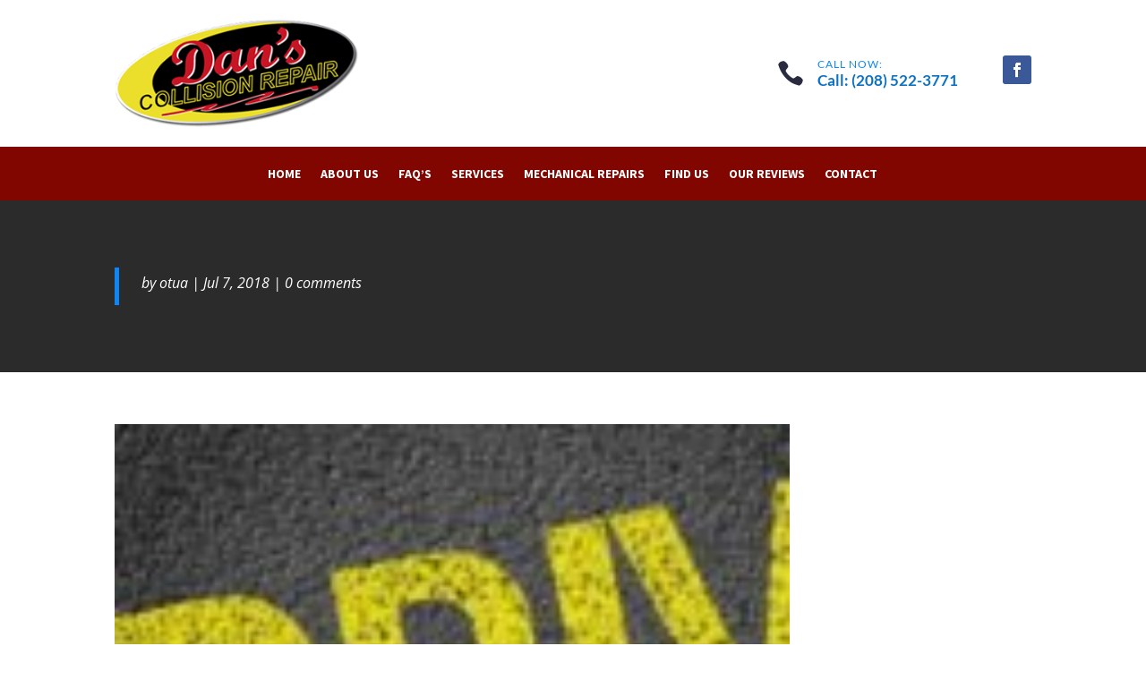

--- FILE ---
content_type: text/css
request_url: https://danscollisionrepair.com/wp-content/themes/divi-service-theme/style.css?ver=1.1.8
body_size: 802
content:
/*
 Theme Name:           Divi Multipurpose Service Child Theme
 Theme URI:            https://wpzone.co/
 Description:          8 Service Divi Child Themes Bundle
 Author:               WP Zone
 Author URI:           https://wpzone.co/
 Template:             Divi
 Version:              1.1.8
 License:              GPLv3
 License URI:          https://www.gnu.org/licenses/gpl-3.0.en.html
 Tags:                 Divi, Child Theme
 Text Domain:          divi-service-theme
 GitLab Theme URI: https://gitlab.com/aspengrovestudios/divi-service-theme
 AGS Info: ids.aspengrove 574358 ids.divispace 715295 legacy.key agstheme_divi-service-theme_license_key legacy.status agstheme_divi-service-theme_license_key_status adminPage admin.php?page=AGS_child_theme docs https://wpzone.co/docs/divi-child-themes/divi-multipurpose-service/
 * Update URI:  https://wpzone.co/
*/

/*
Divi Service Child Theme
Copyright (C) 2023 WP Zone

This program is free software: you can redistribute it and/or modify
it under the terms of the GNU General Public License as published by
the Free Software Foundation, either version 3 of the License, or
(at your option) any later version.

This program is distributed in the hope that it will be useful,
but WITHOUT ANY WARRANTY; without even the implied warranty of
MERCHANTABILITY or FITNESS FOR A PARTICULAR PURPOSE.  See the
GNU General Public License for more details.

You should have received a copy of the GNU General Public License
along with this program.  If not, see <https://www.gnu.org/licenses/>.

==========

For the text of the GNU General Public License version 3, and licensing/copyright
information for third-party code used in this product, see ./license.txt.


 ========
 *
 * IMPORTANT: UTILIZING THE AUTOMATIC UPDATE FEATURE OF THIS CHILD THEME WILL OVERWRITE
 * ANY CUSTOM CODE PLACED WITHIN THIS FILE. IF YOU WISH TO AUTOMATICALLY UPDATE, PLEASE
 * PLACE YOUR CODE IN THEME OPTIONS >> CUSTOM CSS OTHERWISE YOU CAN MANUALLY UPDATE
 * THE THEME FILES
 *
 */

/*    ..........................................................................................................................................................     */
/*                                      Check scss/app.css for child theme styles                                                        */
/*    ..........................................................................................................................................................     */


--- FILE ---
content_type: text/css
request_url: https://danscollisionrepair.com/wp-content/themes/divi-service-theme/scss/app.css?ver=6.9
body_size: 6557
content:
/*
 *
 * IMPORTANT: UTILIZING THE AUTOMATIC UPDATE FEATURE OF THIS CHILD THEME WILL OVERWRITE
 * ANY CUSTOM CODE PLACED WITHIN THIS FILE. IF YOU WISH TO AUTOMATICALLY UPDATE, PLEASE
 * PLACE YOUR CODE IN THEME OPTIONS >> CUSTOM CSS OTHERWISE YOU CAN MANUALLY UPDATE
 * THE THEME FILES
 *
 */
/* Components */
.services-theme-button,
.et_pb_button.services-theme-button,
body.et-db #et-boc .et-l .et_pb_button.services-theme-button,
body.et-db #et-boc .services-theme-button.et_pb_button,
body .services-theme-button.et_pb_button,
.promo-button-primary .et_pb_button.et_pb_promo_button,
.slider-button-primary .et_pb_button,
body.et-db #et-boc .slider-button-primary .et_pb_button,
.module-button-primary .et_pb_button,
body.et-db #et-boc .module-button-primary .et_pb_button {
  /* Primary button */
  color: #FFF !important;
  background: #0D86F7 !important;
  border-color: #0B6BC5 !important;
  box-shadow: none !important;
  /* General button */
  font-weight: 700 !important;
  font-size: 18px;
  border-width: 0 0 3px 0 !important;
  border-style: solid !important;
  cursor: pointer;
  padding: 10px 20px !important;
  text-align: center;
  line-height: 1.7em !important;
  text-transform: none;
  border-radius: 0; }
  .services-theme-button:hover,
  .et_pb_button.services-theme-button:hover,
  body.et-db #et-boc .et-l .et_pb_button.services-theme-button:hover,
  body.et-db #et-boc .services-theme-button.et_pb_button:hover,
  body .services-theme-button.et_pb_button:hover,
  .promo-button-primary .et_pb_button.et_pb_promo_button:hover,
  .slider-button-primary .et_pb_button:hover,
  body.et-db #et-boc .slider-button-primary .et_pb_button:hover,
  .module-button-primary .et_pb_button:hover,
  body.et-db #et-boc .module-button-primary .et_pb_button:hover {
    padding: 10px 20px !important; }
  @media (min-width: 767px) {
    .services-theme-button,
    .et_pb_button.services-theme-button,
    body.et-db #et-boc .et-l .et_pb_button.services-theme-button,
    body.et-db #et-boc .services-theme-button.et_pb_button,
    body .services-theme-button.et_pb_button,
    .promo-button-primary .et_pb_button.et_pb_promo_button,
    .slider-button-primary .et_pb_button,
    body.et-db #et-boc .slider-button-primary .et_pb_button,
    .module-button-primary .et_pb_button,
    body.et-db #et-boc .module-button-primary .et_pb_button {
      min-width: 160px; } }
  .services-theme-button:hover,
  .et_pb_button.services-theme-button:hover,
  body.et-db #et-boc .et-l .et_pb_button.services-theme-button:hover,
  body.et-db #et-boc .services-theme-button.et_pb_button:hover,
  body .services-theme-button.et_pb_button:hover,
  .promo-button-primary .et_pb_button.et_pb_promo_button:hover,
  .slider-button-primary .et_pb_button:hover,
  body.et-db #et-boc .slider-button-primary .et_pb_button:hover,
  .module-button-primary .et_pb_button:hover,
  body.et-db #et-boc .module-button-primary .et_pb_button:hover {
    /* Primary button hover */
    color: #FFF;
    background: #0B6BC5 !important;
    border-color: #0B6BC5 !important; }

.services-theme-button-secondary,
.et_pb_button.services-theme-button-secondary,
body.et-db #et-boc .et-l .et_pb_button.services-theme-button-secondary,
body.et-db #et-boc .services-theme-button-secondary.et_pb_button,
body .services-theme-button-secondary.et_pb_button,
.module-button-secondary .et_pb_button,
body.et-db #et-boc .module-button-secondary .et_pb_button {
  /* Secondary button */
  color: #FFF !important;
  background: #0B6BC5 !important;
  border-color: #3B9FFC !important;
  box-shadow: none !important;
  /* General button */
  font-weight: 700 !important;
  font-size: 18px;
  border-width: 0 0 3px 0 !important;
  border-style: solid !important;
  cursor: pointer;
  padding: 10px 20px !important;
  text-align: center;
  line-height: 1.7em !important;
  text-transform: none;
  border-radius: 0; }
  .services-theme-button-secondary:hover,
  .et_pb_button.services-theme-button-secondary:hover,
  body.et-db #et-boc .et-l .et_pb_button.services-theme-button-secondary:hover,
  body.et-db #et-boc .services-theme-button-secondary.et_pb_button:hover,
  body .services-theme-button-secondary.et_pb_button:hover,
  .module-button-secondary .et_pb_button:hover,
  body.et-db #et-boc .module-button-secondary .et_pb_button:hover {
    padding: 10px 20px !important; }
  @media (min-width: 767px) {
    .services-theme-button-secondary,
    .et_pb_button.services-theme-button-secondary,
    body.et-db #et-boc .et-l .et_pb_button.services-theme-button-secondary,
    body.et-db #et-boc .services-theme-button-secondary.et_pb_button,
    body .services-theme-button-secondary.et_pb_button,
    .module-button-secondary .et_pb_button,
    body.et-db #et-boc .module-button-secondary .et_pb_button {
      min-width: 160px; } }
  .services-theme-button-secondary:hover,
  .et_pb_button.services-theme-button-secondary:hover,
  body.et-db #et-boc .et-l .et_pb_button.services-theme-button-secondary:hover,
  body.et-db #et-boc .services-theme-button-secondary.et_pb_button:hover,
  body .services-theme-button-secondary.et_pb_button:hover,
  .module-button-secondary .et_pb_button:hover,
  body.et-db #et-boc .module-button-secondary .et_pb_button:hover {
    /* Secondary button hover */
    color: #FFF;
    background: #3B9FFC !important;
    border-color: #3B9FFC !important; }

.arrow-button,
.et_pb_button.arrow-button,
body.et-db #et-boc .et-l .et_pb_button.arrow-button,
body.et-db #et-boc .arrow-button,
body .arrow-button.et_pb_button {
  border: none !important;
  background: transparent !important;
  padding: 0 20px 0 0 !important;
  font-weight: bold;
  font-size: 16px; }
  .arrow-button.et_pb_bg_layout_light,
  .et_pb_button.arrow-button.et_pb_bg_layout_light,
  body.et-db #et-boc .et-l .et_pb_button.arrow-button.et_pb_bg_layout_light,
  body.et-db #et-boc .arrow-button.et_pb_bg_layout_light,
  body .arrow-button.et_pb_button.et_pb_bg_layout_light {
    color: #000000 !important; }
  .arrow-button.et_pb_bg_layout_dark,
  .et_pb_button.arrow-button.et_pb_bg_layout_dark,
  body.et-db #et-boc .et-l .et_pb_button.arrow-button.et_pb_bg_layout_dark,
  body.et-db #et-boc .arrow-button.et_pb_bg_layout_dark,
  body .arrow-button.et_pb_button.et_pb_bg_layout_dark {
    color: #FFF !important; }
  .arrow-button:hover,
  .et_pb_button.arrow-button:hover,
  body.et-db #et-boc .et-l .et_pb_button.arrow-button:hover,
  body.et-db #et-boc .arrow-button:hover,
  body .arrow-button.et_pb_button:hover {
    background: transparent !important;
    padding: 0 20px 0 0 !important;
    color: #0D86F7 !important; }
  .arrow-button:after,
  .et_pb_button.arrow-button:after,
  body.et-db #et-boc .et-l .et_pb_button.arrow-button:after,
  body.et-db #et-boc .arrow-button:after,
  body .arrow-button.et_pb_button:after {
    content: "\35";
    display: block !important;
    color: #0D86F7;
    opacity: 1;
    right: 0;
    top: 50% !important;
    -webkit-transform: translateY(-50%);
    -moz-transform: translateY(-50%);
    -ms-transform: translateY(-50%);
    transform: translateY(-50%);
    font-size: 20px;
    margin: 0;
    font-weight: bold; }

.overlay-third-color .et_overlay,
.third-background-color {
  background-color: #F4F7F3 !important; }

.overlay-secondary-color .et_overlay,
.secondary-background-color {
  background-color: #2B2B2B !important; }

.overlay-primary-color .et_overlay,
.primary-background-color {
  background-color: #0D86F7 !important; }

.third-color,
.third-link-hover-color a:hover,
.third-link-color a {
  color: #F4F7F3 !important; }

.third-heading-color h1, .third-heading-color h2, .third-heading-color h3, .third-heading-color h4, .third-heading-color h5, .third-heading-color h6 {
  color: #F4F7F3 !important; }

.secondary-link-color a,
.secondary-link-hover-color a:hover,
.secondary-color {
  color: #2B2B2B !important; }

.secondary-heading-color h1, .secondary-heading-color h2, .secondary-heading-color h3, .secondary-heading-color h4, .secondary-heading-color h5, .secondary-heading-color h6 {
  color: #2B2B2B !important; }

.primary-link-color a,
.primary-link-hover-color a:hover,
.primary-color {
  color: #0D86F7 !important; }

.primary-heading-color h1, .primary-heading-color h2, .primary-heading-color h3, .primary-heading-color h4, .primary-heading-color h5, .primary-heading-color h6 {
  color: #0D86F7 !important; }

.third-border-color {
  border-color: #F4F7F3 !important; }

.secondary-border-color {
  border-color: #2B2B2B !important; }

.primary-border-color {
  border-color: #0D86F7 !important; }

@media (min-width: 980px) and (max-width: 1350px) {
  .wider-row-on-desktop {
    width: 95% !important; } }

@media (min-width: 980px) and (max-width: 1350px) {
  .wider-specialty-row-on-desktop > .et_pb_row {
    width: 95% !important; } }

.wider-row-on-all,
.wider-specialty-row-on-all > .et_pb_row {
  width: 95% !important; }

.no-padding {
  padding: 0 !important; }

.services-theme-borderRadius {
  border-radius: 2px; }

.services-theme-borderRadiusImage img {
  border-radius: 2px; }

.services-theme-small-row {
  max-width: 1056px !important; }

@media (min-width: 980px) {
  .flex-row-reverse {
    flex-direction: row-reverse; } }

@media (max-width: 980px) {
  .flex-row-reverse-on-mobile,
  .flex-row-reverse-on-mobile.et_section_specialty > .et_pb_row {
    flex-direction: row;
    display: flex;
    flex-wrap: wrap-reverse; } }

@media (max-width: 980px) {
  .flex-row-reverse-on-mobile > .et_pb_column {
    margin-bottom: 30px; }
    .flex-row-reverse-on-mobile > .et_pb_column.first-child {
      margin-bottom: 0; }
  .flex-row-reverse-on-mobile > .et_pb_column.et-last-child {
    margin-bottom: 40px; } }

/* Base */
#main-content .container:before {
  width: 0 !important; }

#page-container {
  overflow: hidden; }

/*=====================================
			TOP MENU
===================================== */
/* Default header */
#main-header {
  box-shadow: 0 1px 5px 0 rgba(0, 0, 0, 0.5); }

.et_header_style_centered #top-header .container {
  display: flex;
  flex-wrap: nowrap;
  align-items: flex-end;
  flex-direction: column-reverse;
  padding: 20px 0 25px; }
  @media only screen and (max-width: 767px) {
    .et_header_style_centered #top-header .container {
      align-items: center;
      padding-top: 90px;
      width: 95%; } }
.et_header_style_centered #et-secondary-menu {
  float: none;
  display: block;
  padding-bottom: 10px; }
.et_header_style_centered #et-info {
  float: none;
  padding-top: 0;
  padding-bottom: 0; }
  @media only screen and (max-width: 980px) {
    .et_header_style_centered #et-info .et-social-icons {
      display: none; } }
@media (max-width: 450px) {
  .et_header_style_centered #et-info-phone, .et_header_style_centered #et-info-email {
    display: none; } }
@media only screen and (min-width: 1221px) {
  .et_header_style_centered #top-menu li {
    padding-right: 40px; } }
.et_header_style_centered nav#top-menu-nav {
  padding-top: 15px; }
.et_header_style_centered #logo {
  max-height: 50px; }
  @media only screen and (max-width: 980px) {
    .et_header_style_centered #logo {
      max-height: 40px !important; } }
  @media only screen and (max-width: 767px) {
    .et_header_style_centered #logo {
      max-height: 45px !important; } }
.et_header_style_centered .logo_container {
  position: absolute;
  top: -95px;
  left: 0; }
  @media only screen and (max-width: 980px) {
    .et_header_style_centered .logo_container {
      top: -80px; } }
  @media (max-width: 767px) {
    .et_header_style_centered .logo_container {
      top: -145px;
      width: 100%; } }
  @media (max-width: 450px) {
    .et_header_style_centered .logo_container {
      top: -100px; } }
@media only screen and (max-width: 980px) {
  .et_header_style_centered #et_mobile_nav_menu {
    margin-top: 0; } }

.mobile_menu_bar:before {
  color: #FFF; }

#et-info-phone, #et-info-email {
  display: inline-flex;
  flex-direction: column-reverse;
  padding-left: 42px;
  align-items: flex-start; }
  #et-info-phone:after, #et-info-email:after {
    position: relative;
    display: block;
    font-size: 11px;
    margin-bottom: 3px;
    font-weight: 600; }
  #et-info-phone:before, #et-info-email:before {
    font-size: 30px;
    position: absolute;
    left: 0;
    top: 50% !important;
    -webkit-transform: translateY(-50%);
    -moz-transform: translateY(-50%);
    -ms-transform: translateY(-50%);
    transform: translateY(-50%); }
  @media only screen and (max-width: 980px) {
    #et-info-phone, #et-info-email {
      padding-left: 30px;
      font-size: 15px; }
      #et-info-phone:after, #et-info-email:after {
        margin-bottom: 0; }
      #et-info-phone:before, #et-info-email:before {
        font-size: 20px; } }
  @media (max-width: 550px) {
    #et-info-phone, #et-info-email {
      padding-left: 25px;
      margin: 8px; }
      #et-info-phone:after, #et-info-email:after {
        display: none; }
      #et-info-phone:before, #et-info-email:before {
        font-size: 18px; } }

/* Visual Builder header */
.vb-menu-blurb .et_pb_main_blurb_image {
  width: auto;
  vertical-align: middle; }
.vb-menu-blurb .et_pb_module_header {
  padding-bottom: 3px !important; }

/*=====================================
		       FOOTER
===================================== */
#main-footer #footer-info, #main-footer .et-social-icons {
  float: none;
  text-align: center;
  width: 100%; }
#main-footer #footer-info {
  padding: 5px 0; }
#main-footer .et-social-icons {
  margin: 15px auto 10px; }
#main-footer #text-6 p {
  padding-bottom: 10px; }
  #main-footer #text-6 p:last-child {
    margin-top: 15px; }
#main-footer #footer-bottom {
  padding: 10px 0; }

#footer-widgets .footer-widget h4.title {
  margin-bottom: 12px; }
#footer-widgets .footer-widget li {
  padding-left: 0;
  margin-bottom: 10px; }
  #footer-widgets .footer-widget li:before {
    border: none !important; }
  #footer-widgets .footer-widget li a {
    position: relative;
    transition: all 0.3s; }
    #footer-widgets .footer-widget li a:before {
      transition: all 0.3s;
      position: absolute;
      left: -10px;
      opacity: 0;
      top: 50% !important;
      -webkit-transform: translateY(-50%);
      -moz-transform: translateY(-50%);
      -ms-transform: translateY(-50%);
      transform: translateY(-50%);
      font-weight: bold;
      font-size: 15px;
      font-family: "ETmodules";
      content: "\35";
      color: #0D86F7; }
  #footer-widgets .footer-widget li a:hover, #footer-widgets .footer-widget li a:focus, #footer-widgets .footer-widget li.current-menu-item a {
    padding-left: 13px; }
    #footer-widgets .footer-widget li a:hover:before, #footer-widgets .footer-widget li a:focus:before, #footer-widgets .footer-widget li.current-menu-item a:before {
      opacity: 1;
      left: -4px; }
#footer-widgets .footer-widget .et_pb_widget {
  margin-bottom: 35px; }

.et_pb_gutters3.et_pb_footer_columns4 .footer-widget {
  width: 14.875%; }
  .et_pb_gutters3.et_pb_footer_columns4 .footer-widget:first-child {
    width: 38.875%; }

#text-3 .textwidget img {
  max-width: 200px;
  margin-bottom: 10px; }

.textwidget .footer-btn {
  /* Primary button */
  color: #FFF !important;
  background: #0D86F7 !important;
  border-color: #0B6BC5 !important;
  box-shadow: none !important;
  /* General button */
  font-weight: 700 !important;
  font-size: 18px;
  border-width: 0 0 3px 0 !important;
  border-style: solid !important;
  cursor: pointer;
  padding: 10px 20px !important;
  text-align: center;
  line-height: 1.7em !important;
  text-transform: none;
  border-radius: 0;
  font-family: "Lato", Helvetica, Arial, Lucida, sans-serif;
  margin-top: 5px;
  display: block;
  min-width: auto !important; }
  .textwidget .footer-btn:hover {
    padding: 10px 20px !important; }
  @media (min-width: 767px) {
    .textwidget .footer-btn {
      min-width: 160px; } }
  .textwidget .footer-btn:hover {
    /* Primary button hover */
    color: #FFF;
    background: #0B6BC5 !important;
    border-color: #0B6BC5 !important; }

/*=====================================
			SIDEBAR
===================================== */
.services-theme-sidebar h4.widgettitle,
#sidebar h4.widgettitle {
  padding-bottom: 0;
  font-size: 18px;
  line-height: 1.3em; }
.services-theme-sidebar .et_pb_widget.widget_recent_entries ul,
.services-theme-sidebar .et_pb_widget.widget_recent_comments ul,
.services-theme-sidebar .et_pb_widget.widget_categories ul,
.services-theme-sidebar .et_pb_widget.widget_archive ul,
#sidebar .et_pb_widget.widget_recent_entries ul,
#sidebar .et_pb_widget.widget_recent_comments ul,
#sidebar .et_pb_widget.widget_categories ul,
#sidebar .et_pb_widget.widget_archive ul {
  margin: 0; }
  .services-theme-sidebar .et_pb_widget.widget_recent_entries ul li,
  .services-theme-sidebar .et_pb_widget.widget_recent_comments ul li,
  .services-theme-sidebar .et_pb_widget.widget_categories ul li,
  .services-theme-sidebar .et_pb_widget.widget_archive ul li,
  #sidebar .et_pb_widget.widget_recent_entries ul li,
  #sidebar .et_pb_widget.widget_recent_comments ul li,
  #sidebar .et_pb_widget.widget_categories ul li,
  #sidebar .et_pb_widget.widget_archive ul li {
    list-style-type: none;
    font-size: 14px;
    line-height: 1.5;
    padding: 12px 0 12px 20px;
    border-bottom: 1px solid #F4F7F3;
    position: relative; }
    .services-theme-sidebar .et_pb_widget.widget_recent_entries ul li:before,
    .services-theme-sidebar .et_pb_widget.widget_recent_comments ul li:before,
    .services-theme-sidebar .et_pb_widget.widget_categories ul li:before,
    .services-theme-sidebar .et_pb_widget.widget_archive ul li:before,
    #sidebar .et_pb_widget.widget_recent_entries ul li:before,
    #sidebar .et_pb_widget.widget_recent_comments ul li:before,
    #sidebar .et_pb_widget.widget_categories ul li:before,
    #sidebar .et_pb_widget.widget_archive ul li:before {
      font-family: "ETmodules";
      font-size: 15px;
      position: absolute;
      content: "\35";
      font-weight: bold;
      left: 0;
      top: 50% !important;
      -webkit-transform: translateY(-50%);
      -moz-transform: translateY(-50%);
      -ms-transform: translateY(-50%);
      transform: translateY(-50%);
      color: #0D86F7; }
  .services-theme-sidebar .et_pb_widget.widget_recent_entries ul a,
  .services-theme-sidebar .et_pb_widget.widget_recent_comments ul a,
  .services-theme-sidebar .et_pb_widget.widget_categories ul a,
  .services-theme-sidebar .et_pb_widget.widget_archive ul a,
  #sidebar .et_pb_widget.widget_recent_entries ul a,
  #sidebar .et_pb_widget.widget_recent_comments ul a,
  #sidebar .et_pb_widget.widget_categories ul a,
  #sidebar .et_pb_widget.widget_archive ul a {
    color: inherit; }
    .services-theme-sidebar .et_pb_widget.widget_recent_entries ul a:hover,
    .services-theme-sidebar .et_pb_widget.widget_recent_comments ul a:hover,
    .services-theme-sidebar .et_pb_widget.widget_categories ul a:hover,
    .services-theme-sidebar .et_pb_widget.widget_archive ul a:hover,
    #sidebar .et_pb_widget.widget_recent_entries ul a:hover,
    #sidebar .et_pb_widget.widget_recent_comments ul a:hover,
    #sidebar .et_pb_widget.widget_categories ul a:hover,
    #sidebar .et_pb_widget.widget_archive ul a:hover {
      color: #0D86F7; }

/* Divi Modules */
.et_pb_toggle {
  border: none;
  box-shadow: 0 1px 3px 0 rgba(0, 0, 0, 0.2); }
  .et_pb_toggle.et_pb_toggle_close .et_pb_toggle_title::before {
    content: "3";
    font-size: 20px; }
  .et_pb_toggle.et_pb_toggle_open .et_pb_toggle_title::before {
    content: "2";
    font-size: 20px; }
  @media only screen and (max-width: 980px) {
    .et_pb_toggle {
      margin-bottom: 15px !important; } }

.et_pb_accordion .et_pb_toggle_open .et_pb_toggle_title::before {
  display: block; }

/*=====================================
		DIVI CONTACT FORM
===================================== */
.services-theme-form-white input[type="text"].et_contact_error, .services-theme-form-white input[type="email"].et_contact_error, .services-theme-form-white select.et_contact_error, .services-theme-form-white textarea.et_contact_error {
  border-color: #DD1851 !important; }
.services-theme-form-white input[type="text"], .services-theme-form-white input[type="email"], .services-theme-form-white select {
  box-shadow: none !important;
  font-size: 17px !important;
  border-width: 0 0 3px 0 !important;
  border-style: solid !important;
  font-weight: normal;
  color: rgba(0, 0, 0, 0.6) !important;
  height: 50px;
  line-height: 50px !important;
  padding: 0 15px !important;
  border-radius: 2px !important;
  border-color: #0B6BC5 !important;
  background-color: #FFF; }
  .services-theme-form-white input[type="text"]:focus, .services-theme-form-white input[type="email"]:focus, .services-theme-form-white select:focus {
    border-color: #3B9FFC !important;
    transition: all 0.2s; }
.services-theme-form-white textarea {
  box-shadow: none !important;
  font-size: 17px !important;
  border-width: 0 0 3px 0 !important;
  border-style: solid !important;
  font-weight: normal;
  color: rgba(0, 0, 0, 0.6) !important;
  padding: 20px !important;
  border-color: #0B6BC5;
  background-color: #FFF; }
  .services-theme-form-white textarea:focus {
    border-color: #3B9FFC !important;
    transition: all 0.2s; }

.services-theme-form-grey input[type="text"].et_contact_error, .services-theme-form-grey input[type="email"].et_contact_error, .services-theme-form-grey select.et_contact_error, .services-theme-form-grey textarea.et_contact_error {
  border-color: #DD1851 !important; }
.services-theme-form-grey input[type="text"], .services-theme-form-grey input[type="email"], .services-theme-form-grey select {
  box-shadow: none !important;
  font-size: 17px !important;
  border-width: 0 0 3px 0 !important;
  border-style: solid !important;
  font-weight: normal;
  color: rgba(0, 0, 0, 0.6) !important;
  height: 50px;
  line-height: 50px !important;
  padding: 0 15px !important;
  border-radius: 2px !important;
  border-color: #E0E1DF !important;
  background-color: #F4F7F3 !important; }
  .services-theme-form-grey input[type="text"]:focus, .services-theme-form-grey input[type="email"]:focus, .services-theme-form-grey select:focus {
    border-color: #0D86F7 !important;
    transition: all 0.2s; }
.services-theme-form-grey textarea {
  box-shadow: none !important;
  font-size: 17px !important;
  border-width: 0 0 3px 0 !important;
  border-style: solid !important;
  font-weight: normal;
  color: rgba(0, 0, 0, 0.6) !important;
  padding: 20px !important;
  border-color: #E0E1DF !important;
  background-color: #F4F7F3 !important; }
  .services-theme-form-grey textarea:focus {
    border-color: #0D86F7 !important;
    transition: all 0.2s; }

.services-theme-form-button-fullwidth .et_pb_button {
  width: 100%;
  display: block;
  margin-left: 0; }
.services-theme-form-button-fullwidth .et_pb_contact_form {
  margin-left: 0; }
.services-theme-form-button-fullwidth p.et_pb_contact_field {
  padding-left: 0;
  margin-bottom: 15px; }
.services-theme-form-button-fullwidth .et_contact_bottom_container {
  float: none;
  width: 100%;
  align-items: center;
  flex-wrap: wrap; }
.services-theme-form-button-fullwidth .et_pb_contact_right {
  float: none;
  display: block;
  margin: 10px 0;
  width: 100%; }

/*  Plugins */
.wp-pagenavi {
  padding: 0 0 50px;
  margin-bottom: 0;
  line-height: normal;
  width: 100%;
  text-align: center;
  border: none; }
  .wp-pagenavi span.current, .wp-pagenavi a, .wp-pagenavi .nextpostslink, .wp-pagenavi .previouspostslink {
    display: inline-block;
    margin: 5px 8px;
    padding: 0 10px;
    line-height: 40px;
    border-radius: 2px;
    font-size: 16px !important;
    font-weight: 500 !important;
    text-align: center;
    min-width: 40px; }
  .wp-pagenavi a, .wp-pagenavi .nextpostslink, .wp-pagenavi .previouspostslink {
    background-color: #F4F7F3; }
    .wp-pagenavi a:hover, .wp-pagenavi .nextpostslink:hover, .wp-pagenavi .previouspostslink:hover {
      color: #FFF !important;
      background-color: #0D86F7; }
  .wp-pagenavi span.current {
    color: #FFF !important;
    background-color: #0D86F7; }
  @media (max-width: 600px) {
    .wp-pagenavi .pages {
      display: block;
      margin-bottom: 12px;
      margin-right: 0 !important;
      float: none; }
    .wp-pagenavi a {
      float: none;
      display: inline-block; }
    .wp-pagenavi span.current, .wp-pagenavi span.extend {
      float: none;
      display: inline-block; } }

/*=====================================
			CALDERA
===================================== */
#caldera-form-module-01 .form-control {
  box-shadow: none !important;
  font-size: 17px !important;
  border-width: 0 0 3px 0 !important;
  border-style: solid !important;
  font-weight: normal;
  color: rgba(0, 0, 0, 0.6) !important;
  height: 50px;
  line-height: 50px !important;
  padding: 0 15px !important;
  border-radius: 2px !important;
  border-color: #0B6BC5 !important;
  background-color: #FFF; }
  #caldera-form-module-01 .form-control:focus {
    border-color: #3B9FFC !important;
    transition: all 0.2s; }
#caldera-form-module-01 .btn {
  /* Secondary button */
  color: #FFF !important;
  background: #0B6BC5 !important;
  border-color: #3B9FFC !important;
  box-shadow: none !important;
  /* General button */
  font-weight: 700 !important;
  font-size: 18px;
  border-width: 0 0 3px 0 !important;
  border-style: solid !important;
  cursor: pointer;
  padding: 10px 20px !important;
  text-align: center;
  line-height: 1.7em !important;
  text-transform: none;
  border-radius: 0;
  width: 100%;
  display: block;
  font-family: "Lato", Helvetica, Arial, Lucida, sans-serif; }
  #caldera-form-module-01 .btn:hover {
    padding: 10px 20px !important; }
  @media (min-width: 767px) {
    #caldera-form-module-01 .btn {
      min-width: 160px; } }
  #caldera-form-module-01 .btn:hover {
    /* Secondary button hover */
    color: #FFF;
    background: #3B9FFC !important;
    border-color: #3B9FFC !important; }

#caldera-form-module-02 .form-control {
  box-shadow: none !important;
  font-size: 17px !important;
  border-width: 0 0 3px 0 !important;
  border-style: solid !important;
  font-weight: normal;
  color: rgba(0, 0, 0, 0.6) !important;
  height: 50px;
  line-height: 50px !important;
  padding: 0 15px !important;
  border-radius: 2px !important;
  border-color: #E0E1DF !important;
  background-color: #F4F7F3 !important; }
  #caldera-form-module-02 .form-control:focus {
    border-color: #0D86F7 !important;
    transition: all 0.2s; }
#caldera-form-module-02 textarea.form-control {
  height: auto;
  line-height: 1.5 !important;
  padding: 20px 15px !important; }
#caldera-form-module-02 .btn {
  /* Primary button */
  color: #FFF !important;
  background: #0D86F7 !important;
  border-color: #0B6BC5 !important;
  box-shadow: none !important;
  /* General button */
  font-weight: 700 !important;
  font-size: 18px;
  border-width: 0 0 3px 0 !important;
  border-style: solid !important;
  cursor: pointer;
  padding: 10px 20px !important;
  text-align: center;
  line-height: 1.7em !important;
  text-transform: none;
  border-radius: 0;
  font-family: "Lato", Helvetica, Arial, Lucida, sans-serif; }
  #caldera-form-module-02 .btn:hover {
    padding: 10px 20px !important; }
  @media (min-width: 767px) {
    #caldera-form-module-02 .btn {
      min-width: 160px; } }
  #caldera-form-module-02 .btn:hover {
    /* Primary button hover */
    color: #FFF;
    background: #0B6BC5 !important;
    border-color: #0B6BC5 !important; }
  #caldera-form-module-02 .btn:hover {
    transition: all 0.2s; }
#caldera-form-module-02 .form-group {
  text-align: right; }

#caldera-form-module-01 .caldera-grid .row, #caldera-form-module-02 .caldera-grid .row {
  margin: 0 auto; }

.caldera-grid .has-error .help-block {
  color: #FFF !important;
  background: #DD1851;
  padding: 4px 10px;
  font-weight: 500;
  text-align: left;
  line-height: 1.4; }

/* Pages */
/*=====================================
              HOMEPAGE
===================================== */
/* Section #2 - consultation */
@media only screen and (max-width: 676px) {
  .home-consultation-column {
    height: 322.7px; } }
@media only screen and (max-width: 480px) {
  .home-consultation-column {
    height: auto; } }

@media only screen and (min-width: 1200px) {
  .image-BG-module img {
    height: 345px;
    object-fit: cover; } }
/* Section #3 - blurbs */
#home-section-3 .et_pb_blurb {
  max-width: 450px;
  border: 1px solid #D0D4CE !important;
  position: relative;
  cursor: pointer;
  padding: 25px 15px !important; }
  #home-section-3 .et_pb_blurb .et_pb_main_blurb_image {
    position: absolute;
    left: -44px;
    width: 60px !important;
    top: 50% !important;
    -webkit-transform: translateY(-50%);
    -moz-transform: translateY(-50%);
    -ms-transform: translateY(-50%);
    transform: translateY(-50%); }
  #home-section-3 .et_pb_blurb .et_pb_blurb_container {
    padding-left: 30px !important; }
  #home-section-3 .et_pb_blurb .et_pb_module_header {
    padding-bottom: 10px; }
  #home-section-3 .et_pb_blurb h4, #home-section-3 .et_pb_blurb img, #home-section-3 .et_pb_blurb .et_pb_blurb_container {
    transition: all 1s; }
  #home-section-3 .et_pb_blurb img {
    border-radius: 100%;
    border: 1px solid transparent; }
  #home-section-3 .et_pb_blurb:hover {
    transition: all 1s; }
    #home-section-3 .et_pb_blurb:hover img {
      border-color: #FFF; }
    #home-section-3 .et_pb_blurb:hover h4, #home-section-3 .et_pb_blurb:hover .et_pb_blurb_container {
      color: #FFF !important; }
  @media only screen and (max-width: 980px) {
    #home-section-3 .et_pb_blurb {
      margin-left: auto;
      margin-right: auto; } }

/* Company Story */
@media only screen and (max-width: 600px) {
  .home-company-history-title .et_pb_main_blurb_image, .home-company-history-title .et_pb_blurb_container {
    display: block;
    margin: 0 auto 10px;
    text-align: center !important; } }

/* Portfolio */
#home-section-portfolio .et_pb_portfolio_grid .et_pb_grid_item,
#porfolio-module .et_pb_grid_item {
  position: relative !important; }
  #home-section-portfolio .et_pb_portfolio_grid .et_pb_grid_item h2,
  #porfolio-module .et_pb_grid_item h2 {
    position: absolute;
    bottom: 20px;
    display: block;
    width: 100%;
    text-align: center;
    padding: 0 10px;
    z-index: 9; }
  #home-section-portfolio .et_pb_portfolio_grid .et_pb_grid_item .et_overlay,
  #porfolio-module .et_pb_grid_item .et_overlay {
    background-color: #0D86F7 !important;
    border: none; }
    #home-section-portfolio .et_pb_portfolio_grid .et_pb_grid_item .et_overlay:before,
    #porfolio-module .et_pb_grid_item .et_overlay:before {
      margin-top: -30px;
      font-size: 25px;
      color: #FFF !important; }

/* Testimonials */
.homepage-testimonials .et_pb_testimonial_meta {
  color: #0D86F7; }
.homepage-testimonials .et_pb_testimonial_author {
  margin-top: 10px; }

@media only screen and (min-width: 1024px) {
  #home-testimonial-module .et_pb_testimonial_meta, #home-testimonial-module .et_pb_testimonial_author {
    display: inline-block; }
  #home-testimonial-module .et_pb_testimonial_author {
    margin-right: 5px; } }

/*=====================================
		     CONTACT US
===================================== */
#contactus-section-1 .et_pb_map {
  max-height: 395px; }
  @media only screen and (min-width: 1700px) {
    #contactus-section-1 .et_pb_map {
      height: 545px;
      max-height: 545px; } }

#contactus-section-2 .et_pb_team_member {
  position: relative; }
  #contactus-section-2 .et_pb_team_member .et_pb_team_member_image {
    text-align: center;
    margin: 0 auto 12px; }
  #contactus-section-2 .et_pb_team_member h4, #contactus-section-2 .et_pb_team_member .et_pb_member_position {
    text-align: center; }
  #contactus-section-2 .et_pb_team_member .et_pb_member_position {
    margin-bottom: 10px; }
  #contactus-section-2 .et_pb_team_member .et_pb_team_member_description {
    border-top: 1px solid #0D86F7;
    display: block;
    padding-top: 20px; }

#contact-person .et_pb_team_member_image,
#contact-person .et_pb_team_member_description {
  float: none;
  width: 100%; }
#contact-person ul {
  padding: 0; }

#about-content-module p:nth-last-child(2) {
  padding-top: 30px; }

/*=====================================
		    TESTIMONIALS
===================================== */
#testimonial-section-1 .et_pb_testimonial .et_pb_testimonial_author {
  display: -webkit-inline-box; }
#testimonial-section-1 .et_pb_testimonial .et_pb_testimonial_meta {
  display: -webkit-inline-box;
  padding-left: 5px; }
#testimonial-section-1 .et_pb_testimonial .et_pb_testimonial_meta {
  color: #0D86F7; }
#testimonial-section-1 .et_pb_testimonial .et_pb_testimonial_author {
  margin-top: 20px; }

/*=====================================
			    ABOUT
===================================== */
#about-sidebar li {
  position: relative; }
  #about-sidebar li a {
    color: #FFF;
    font-family: "Montserrat", Helvetica, Arial, Lucida, sans-serif;
    font-weight: 700;
    padding: 13px 30px;
    border-width: 2px;
    border-style: solid;
    display: block; }
    #about-sidebar li a:after {
      position: absolute;
      right: 10px;
      top: 50% !important;
      -webkit-transform: translateY(-50%);
      -moz-transform: translateY(-50%);
      -ms-transform: translateY(-50%);
      transform: translateY(-50%);
      font-family: ETModules;
      content: "\35";
      font-weight: normal;
      font-size: 20px;
      color: inherit; }
    #about-sidebar li a:hover {
      background-color: #FFF !important; }
#about-sidebar.et_pb_widget_area_left {
  padding-right: 0;
  border-right: none; }
#about-sidebar .et_pb_column .et_pb_widget:nth-child(n) {
  width: 100% !important; }
#about-sidebar .et_pb_widget {
  margin-bottom: 0 !important; }

.services-list ul {
  list-style-type: none;
  padding-left: 0; }
  .services-list ul li {
    position: relative;
    padding: 5px 0 5px 30px; }
    .services-list ul li:after {
      position: absolute;
      left: 0;
      top: 2px;
      font-family: ETModules;
      content: "\41";
      font-weight: bold;
      font-size: 20px;
      color: #0D86F7; }

.post-feed-flexbox-wrapper {
  display: -webkit-box;
  /* OLD - iOS 6-, Safari 3.1-6, BB7 */
  display: -ms-flexbox;
  /* TWEENER - IE 10 */
  display: -webkit-flex;
  /* NEW - Safari 6.1+. iOS 7.1+, BB10 */
  display: flex;
  /* NEW, Spec - Firefox, Chrome, Opera */
  flex-wrap: wrap;
  margin: 0 -1%; }
  .post-feed-flexbox-wrapper article {
    width: 98%;
    margin: 0 1% 40px; }
    @media (min-width: 850px) {
      .post-feed-flexbox-wrapper article {
        width: 31.33%; } }
    @media (min-width: 600px) and (max-width: 850px) {
      .post-feed-flexbox-wrapper article {
        width: 48%; } }

@media (min-width: 850px) {
  #left-area .post-feed-flexbox-wrapper article {
    width: 48%; } }

ol.commentlist {
  margin-top: 20px; }
  ol.commentlist > li {
    margin-bottom: 30px; }
  ol.commentlist .comment .comment-body {
    border: none;
    padding: 0;
    margin-left: 60px;
    margin-bottom: 35px;
    font-size: 14px; }
    @media (max-width: 767px) {
      ol.commentlist .comment .comment-body {
        margin-left: 10px; } }
  ol.commentlist .comment .comment_avatar {
    left: -60px; }
    @media (max-width: 767px) {
      ol.commentlist .comment .comment_avatar {
        position: relative;
        left: auto;
        top: auto;
        margin-bottom: 10px; } }
    ol.commentlist .comment .comment_avatar img {
      overflow: hidden;
      width: 45px;
      height: 45px;
      max-width: none !important;
      border-radius: 2px;
      border-left: 3px solid;
      border-color: #F4F7F3; }
  ol.commentlist .comment.bypostauthor .comment_avatar img {
    border-color: #0D86F7; }
  ol.commentlist .comment.bypostauthor .comment_postinfo span.fn {
    color: #0D86F7; }
  ol.commentlist .comment span.comment_date {
    font-style: italic;
    opacity: 0.8; }
  ol.commentlist .comment .comment_area {
    padding: 0; }
  ol.commentlist .comment .reply-container {
    display: block;
    margin-top: 8px; }
  ol.commentlist .comment .comment-reply-link {
    position: relative !important;
    display: inline-block;
    font-size: 14px;
    padding: 5px 12px !important;
    float: none !important;
    top: auto;
    bottom: auto;
    left: auto;
    right: auto;
    border-width: 0 0 3px 0 !important;
    border-style: solid !important; }
    ol.commentlist .comment .comment-reply-link:hover {
      padding: 5px 12px !important; }
    ol.commentlist .comment .comment-reply-link:after {
      display: none; }
  ol.commentlist .comment #respond {
    margin-top: 0; }

#commentform input[type="text"], #commentform input[type="email"], #commentform input[type="url"] {
  box-shadow: none !important;
  font-size: 17px !important;
  border-width: 0 0 3px 0 !important;
  border-style: solid !important;
  font-weight: normal;
  color: rgba(0, 0, 0, 0.6) !important;
  height: 50px;
  line-height: 50px !important;
  padding: 0 15px !important;
  border-radius: 2px !important;
  border-color: #E0E1DF !important;
  background-color: #F4F7F3 !important; }
  #commentform input[type="text"]:focus, #commentform input[type="email"]:focus, #commentform input[type="url"]:focus {
    border-color: #0D86F7 !important;
    transition: all 0.2s; }
#commentform textarea {
  box-shadow: none !important;
  font-size: 17px !important;
  border-width: 0 0 3px 0 !important;
  border-style: solid !important;
  font-weight: normal;
  color: rgba(0, 0, 0, 0.6) !important;
  padding: 20px !important;
  border-color: #E0E1DF !important;
  background-color: #F4F7F3 !important;
  line-height: 1.7; }
  #commentform textarea:focus {
    border-color: #0D86F7 !important;
    transition: all 0.2s; }
#commentform .form-submit .et_pb_button {
  /* Primary button */
  color: #FFF !important;
  background: #0D86F7 !important;
  border-color: #0B6BC5 !important;
  box-shadow: none !important;
  /* General button */
  font-weight: 700 !important;
  font-size: 18px;
  border-width: 0 0 3px 0 !important;
  border-style: solid !important;
  cursor: pointer;
  padding: 10px 20px !important;
  text-align: center;
  line-height: 1.7em !important;
  text-transform: none;
  border-radius: 0; }
  #commentform .form-submit .et_pb_button:hover {
    padding: 10px 20px !important; }
  @media (min-width: 767px) {
    #commentform .form-submit .et_pb_button {
      min-width: 160px; } }
  #commentform .form-submit .et_pb_button:hover {
    /* Primary button hover */
    color: #FFF;
    background: #0B6BC5 !important;
    border-color: #0B6BC5 !important; }
@media (min-width: 600px) {
  #commentform .comment-form-author, #commentform .comment-form-email, #commentform .comment-form-url {
    width: 33.33%;
    float: left; }
    #commentform .comment-form-author input, #commentform .comment-form-email input, #commentform .comment-form-url input {
      display: block;
      width: 100%; }
  #commentform .comment-form-author, #commentform .comment-form-email {
    padding-right: 10px; } }

.comment-form-comment {
  padding-bottom: 5px; }

/*=====================================
			BLOG
===================================== */
.interior-header {
  padding: 50px 0;
  color: #FFF; }
  .interior-header .container {
    border-width: 0 0 0 5px;
    border-style: solid;
    padding: 5px 0 5px 25px; }
  .interior-header p {
    font-style: italic;
    font-size: 18px;
    line-height: 1.5;
    font-weight: normal; }
  .interior-header h2 {
    color: #FFFFFF;
    margin-bottom: 0;
    padding-bottom: 0;
    line-height: 1.3;
    font-size: 38px; }
    @media (max-width: 980px) {
      .interior-header h2 {
        font-size: 34px; } }
    @media (max-width: 767px) {
      .interior-header h2 {
        font-size: 30px; } }
  @media (max-width: 600px) {
    .interior-header p {
      font-size: 16px; }
    .interior-header .container {
      border-width: 0 0 0 3px;
      padding-left: 15px; } }

.post-feed-flexbox-wrapper article {
  padding: 20px;
  transition: all 1s;
  margin-bottom: 20px; }
  .post-feed-flexbox-wrapper article .thumb-wrapper {
    border-bottom: 4px solid;
    border-color: #0D86F7;
    margin: -20px -20px 20px; }
  .post-feed-flexbox-wrapper article h2.entry-title {
    font-size: 23px;
    line-height: 1.3; }
    @media (max-width: 980px) {
      .post-feed-flexbox-wrapper article h2.entry-title {
        font-size: 22px; } }
    @media (max-width: 767px) {
      .post-feed-flexbox-wrapper article h2.entry-title {
        font-size: 20px; } }
    .post-feed-flexbox-wrapper article h2.entry-title:hover {
      color: #0D86F7; }
  .post-feed-flexbox-wrapper article:hover {
    box-shadow: 0 2px 20px 2px rgba(1, 0, 67, 0.1); }
  .post-feed-flexbox-wrapper article .post-meta a:hover {
    color: #0D86F7 !important; }

/*=====================================
			            SEARCH RESULTS
===================================== */
.search .search-box {
  font-size: 0;
  position: relative;
  margin-bottom: 20px; }
  .search .search-box input[type=text] {
    width: calc(100% - 120px);
    box-shadow: none !important;
    font-size: 17px !important;
    border-width: 0 0 3px 0 !important;
    border-style: solid !important;
    font-weight: normal;
    color: rgba(0, 0, 0, 0.6) !important;
    height: 50px;
    line-height: 50px !important;
    padding: 0 15px !important;
    border-radius: 2px !important;
    border-color: #E0E1DF !important;
    background-color: #F4F7F3 !important; }
    .search .search-box input[type=text]:focus {
      border-color: #0D86F7 !important;
      transition: all 0.2s; }
  .search .search-box input[type=submit] {
    /* Primary button */
    color: #FFF !important;
    background: #0D86F7 !important;
    border-color: #0B6BC5 !important;
    box-shadow: none !important;
    /* General button */
    font-weight: 700 !important;
    font-size: 18px;
    border-width: 0 0 3px 0 !important;
    border-style: solid !important;
    cursor: pointer;
    padding: 10px 20px !important;
    text-align: center;
    line-height: 1.7em !important;
    text-transform: none;
    border-radius: 0;
    width: 120px;
    min-width: auto;
    height: 50px;
    padding: 0 8px !important;
    line-height: 50px !important;
    font-family: "Lato", Helvetica, Arial, Lucida, sans-serif; }
    .search .search-box input[type=submit]:hover {
      padding: 10px 20px !important; }
    @media (min-width: 767px) {
      .search .search-box input[type=submit] {
        min-width: 160px; } }
    .search .search-box input[type=submit]:hover {
      /* Primary button hover */
      color: #FFF;
      background: #0B6BC5 !important;
      border-color: #0B6BC5 !important; }
    .search .search-box input[type=submit]:hover {
      padding: 0 8px !important; }
  .search .search-box .searchform > div {
    display: flex;
    flex-wrap: nowrap; }

/*=====================================
			SINGLE POST
===================================== */
.single .interior-header {
  padding: 75px 0; }
  @media (max-width: 767px) {
    .single .interior-header {
      padding: 40px 0; } }

.interior-header .post-meta {
  font-size: 16px;
  margin-bottom: 8px; }
  .interior-header .post-meta a {
    color: inherit; }
.interior-header h1.entry-title {
  color: #FFFFFF;
  margin-bottom: 0;
  padding-bottom: 0;
  line-height: 1.3;
  font-size: 38px; }
  @media (max-width: 980px) {
    .interior-header h1.entry-title {
      font-size: 34px; } }
  @media (max-width: 767px) {
    .interior-header h1.entry-title {
      font-size: 30px; } }

/*=====================================
			             NAVIGATION
===================================== */
.pagination {
  width: 100% !important;
  margin-bottom: 40px; }
  .pagination a {
    font-weight: bold;
    font-size: 15px;
    color: #000000;
    line-height: 1.3em;
    position: relative;
    display: block;
    padding: 10px 25px;
    border-width: 2px;
    border-style: solid;
    margin-bottom: 10px;
    font-family: "Lato", Helvetica, Arial, Lucida, sans-serif; }
    .pagination a:hover {
      color: #FFF; }
  @media (max-width: 440px) {
    .pagination .alignleft, .pagination .alignright {
      float: none; }
    .pagination .alignright {
      text-align: right; } }

/* Old styles */
/*=====================================
			 Version 1.0.0 styles
===================================== */
@media only screen and (min-width: 1700px) {
  .title-text-module {
    font-size: 30px !important; } }
#home-historyactlicle-module span {
  color: #AAAAAA; }

#blurb-contact a {
  color: #FFF; }

/*  Services */
#lighting-section-2 .et_pb_text ul li {
  list-style: none;
  margin: 0;
  padding: 0 30px;
  display: inline-block;
  background-repeat: no-repeat;
  background-position: left center;
  background-size: 18px; }

#lighting-section-2 .et_pb_text_2 p:before {
  padding-right: 10px;
  vertical-align: middle; }

/* Footer */
#giu-loc,
#op-num,
#email-adrs,
#time-io {
  display: inline-flex; }

#giu-loc:before, #op-num:before, #email-adrs:before, #time-io:before {
  padding-right: 7px;
  font-size: 16px;
  font-family: ETModules; }

#giu-loc:before {
  content: "\e081"; }

#op-num:before {
  content: "\e090"; }

#email-adrs:before {
  content: "\e076"; }

#time-io:before {
  content: "\e06b"; }

#nav_menu-6 {
  width: 100% !important;
  margin-bottom: 0 !important; }

/* Sidebar */
#call-us-now-img img,
#ml-call-us-now-img img {
  width: 80%;
  margin: auto;
  display: block; }

/* MEDIA QUERIES */
@media only screen and (max-width: 1200px) and (min-width: 981px) {
  .sched-a-cons {
    font-size: 17px !important; } }
@media only screen and (max-width: 980px) {
  .testimonial-title {
    text-align: center !important; } }

/*# sourceMappingURL=app.css.map */


--- FILE ---
content_type: application/x-javascript
request_url: https://danscollisionrepair.com/wp-content/uploads/wtfdivi/wp_footer.js?ver=1634850244
body_size: -154
content:
jQuery(function($){});jQuery(function($){$('#et-info-phone').wrap(function(){var num='208-522-3771';num=num.replace(/[^0-9+]+/g,'-');num=num.replace(/^[-]|[-]$/g,'');return'<a href="tel:'+num+'"></a>';});});